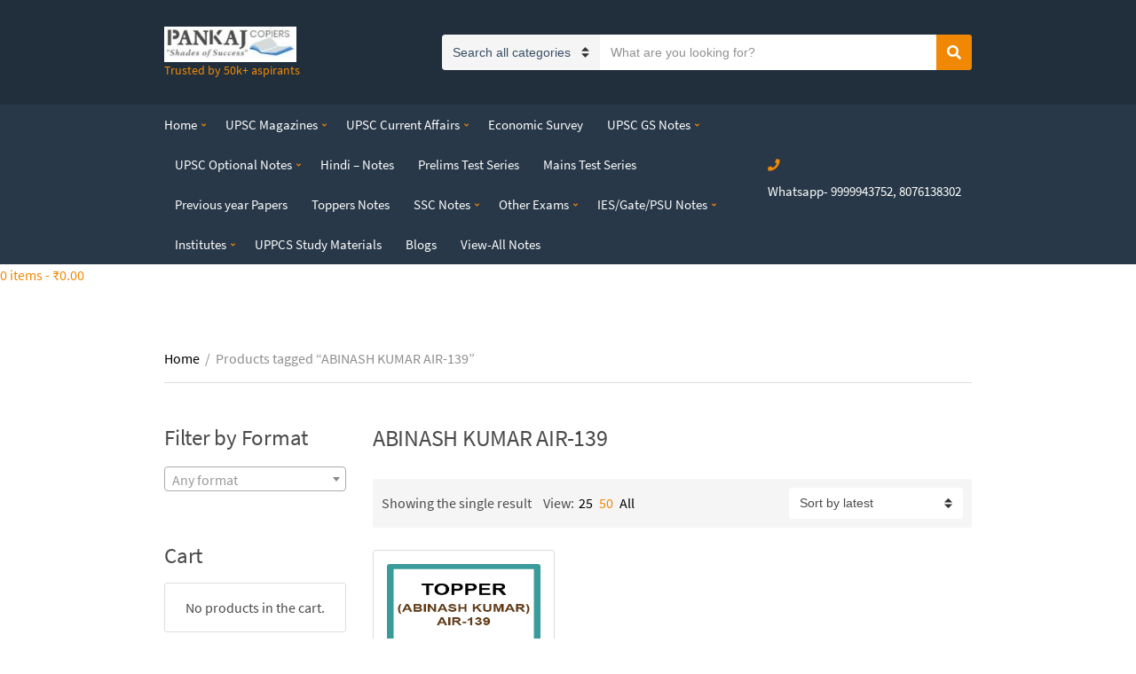

--- FILE ---
content_type: text/html; charset=utf-8
request_url: https://www.google.com/recaptcha/api2/aframe
body_size: 266
content:
<!DOCTYPE HTML><html><head><meta http-equiv="content-type" content="text/html; charset=UTF-8"></head><body><script nonce="Trve0E1nXhiFmrLU7GIruw">/** Anti-fraud and anti-abuse applications only. See google.com/recaptcha */ try{var clients={'sodar':'https://pagead2.googlesyndication.com/pagead/sodar?'};window.addEventListener("message",function(a){try{if(a.source===window.parent){var b=JSON.parse(a.data);var c=clients[b['id']];if(c){var d=document.createElement('img');d.src=c+b['params']+'&rc='+(localStorage.getItem("rc::a")?sessionStorage.getItem("rc::b"):"");window.document.body.appendChild(d);sessionStorage.setItem("rc::e",parseInt(sessionStorage.getItem("rc::e")||0)+1);localStorage.setItem("rc::h",'1768695309319');}}}catch(b){}});window.parent.postMessage("_grecaptcha_ready", "*");}catch(b){}</script></body></html>